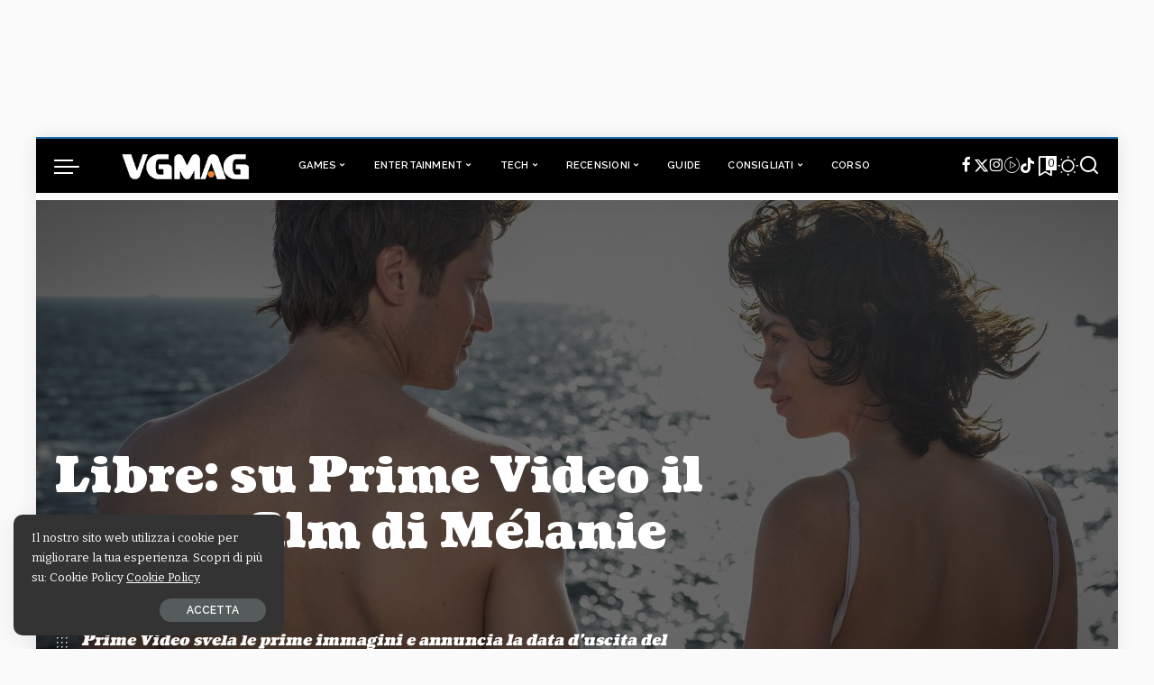

--- FILE ---
content_type: text/html; charset=UTF-8
request_url: https://www.vgmag.it/wp-admin/admin-ajax.php
body_size: -114
content:
{"post_id":295249,"counted":true,"storage":{"name":["pvc_visits[0]"],"value":["1768888679b295249"],"expiry":[1768888679]},"type":"post"}